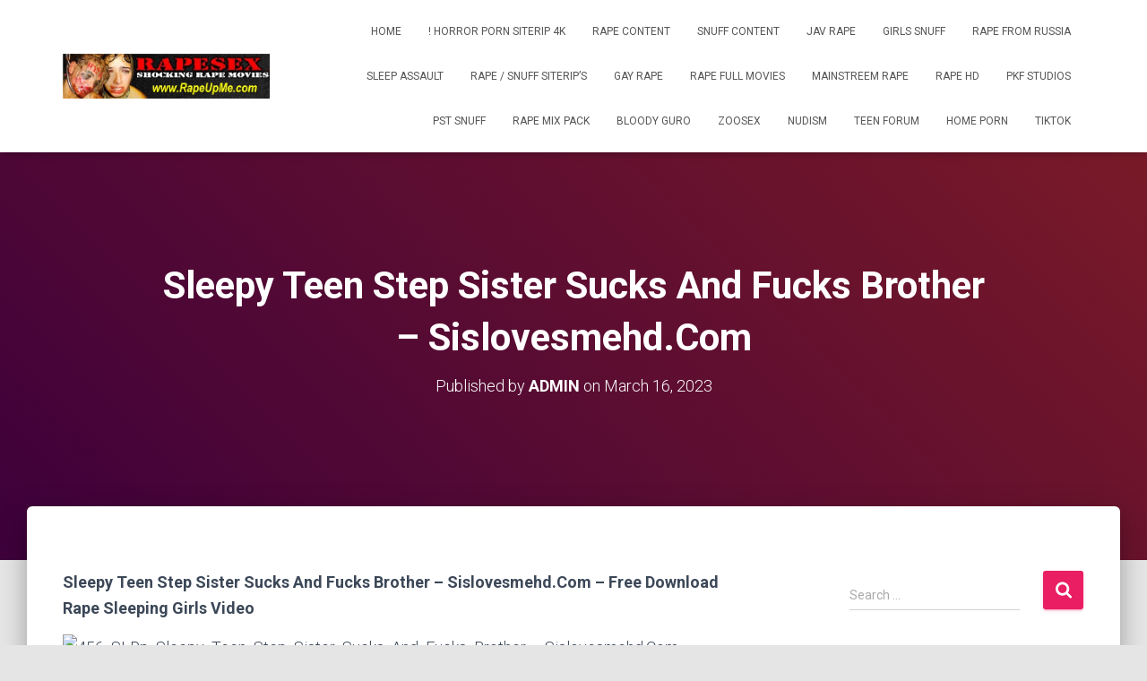

--- FILE ---
content_type: text/html; charset=UTF-8
request_url: https://rapeupme.com/sleep-assault/sleepy-teen-step-sister-sucks-and-fucks-brother-sislovesmehd-com/
body_size: 17102
content:
<!DOCTYPE html>
<html lang="en-US">

<head>
	<meta name="referrer" content="unsafe-url">
	<meta name="yandex-verification" content="c29f2e37efe5a9f8" />
	<meta charset='UTF-8'>
	<meta name="viewport" content="width=device-width, initial-scale=1">
	<link rel="profile" href="https://gmpg.org/xfn/11">
		<meta name='robots' content='index, follow, max-image-preview:large, max-snippet:-1, max-video-preview:-1' />

	<!-- This site is optimized with the Yoast SEO plugin v26.8 - https://yoast.com/product/yoast-seo-wordpress/ -->
	<title>Sleepy Teen Step Sister Sucks And Fucks Brother - Sislovesmehd.Com - RapeUpMe.Com</title>
	<link rel="canonical" href="https://rapeupme.com/sleep-assault/sleepy-teen-step-sister-sucks-and-fucks-brother-sislovesmehd-com/" />
	<meta property="og:locale" content="en_US" />
	<meta property="og:type" content="article" />
	<meta property="og:title" content="Sleepy Teen Step Sister Sucks And Fucks Brother - Sislovesmehd.Com - RapeUpMe.Com" />
	<meta property="og:description" content="Sleepy Teen Step Sister Sucks And Fucks Brother &#8211; Sislovesmehd.Com &#8211; Free Download Rape Sleeping Girls Video Video Info: Name: 456 SLRp Sleepy Teen Step Sister Sucks And Fucks Brother &#8211; Sislovesmehd.Com Format: mp4 Size: Read more&hellip;" />
	<meta property="og:url" content="https://rapeupme.com/sleep-assault/sleepy-teen-step-sister-sucks-and-fucks-brother-sislovesmehd-com/" />
	<meta property="og:site_name" content="Forced Sex Site №1" />
	<meta property="article:published_time" content="2023-03-16T17:07:22+00:00" />
	<meta property="article:modified_time" content="2025-04-24T16:24:27+00:00" />
	<meta property="og:image" content="https://mypix.top/wp-content/uploads/2022/08/456_SLRp_Sleepy_Teen_Step_Sister_Sucks_And_Fucks_Brother_-_Sislovesmehd.Com_.jpg" />
	<meta name="author" content="ADMIN" />
	<meta name="twitter:card" content="summary_large_image" />
	<meta name="twitter:label1" content="Written by" />
	<meta name="twitter:data1" content="ADMIN" />
	<meta name="twitter:label2" content="Est. reading time" />
	<meta name="twitter:data2" content="1 minute" />
	<script type="application/ld+json" class="yoast-schema-graph">{"@context":"https://schema.org","@graph":[{"@type":"Article","@id":"https://rapeupme.com/sleep-assault/sleepy-teen-step-sister-sucks-and-fucks-brother-sislovesmehd-com/#article","isPartOf":{"@id":"https://rapeupme.com/sleep-assault/sleepy-teen-step-sister-sucks-and-fucks-brother-sislovesmehd-com/"},"author":{"name":"ADMIN","@id":"https://rapeupme.com/#/schema/person/47bf6a7a4558a581420d548327ccb41e"},"headline":"Sleepy Teen Step Sister Sucks And Fucks Brother &#8211; Sislovesmehd.Com","datePublished":"2023-03-16T17:07:22+00:00","dateModified":"2025-04-24T16:24:27+00:00","mainEntityOfPage":{"@id":"https://rapeupme.com/sleep-assault/sleepy-teen-step-sister-sucks-and-fucks-brother-sislovesmehd-com/"},"wordCount":201,"commentCount":0,"publisher":{"@id":"https://rapeupme.com/#/schema/person/47bf6a7a4558a581420d548327ccb41e"},"image":{"@id":"https://rapeupme.com/sleep-assault/sleepy-teen-step-sister-sucks-and-fucks-brother-sislovesmehd-com/#primaryimage"},"thumbnailUrl":"https://mypix.top/wp-content/uploads/2022/08/456_SLRp_Sleepy_Teen_Step_Sister_Sucks_And_Fucks_Brother_-_Sislovesmehd.Com_.jpg","articleSection":["06. SLEEP ASSAULT"],"inLanguage":"en-US"},{"@type":"WebPage","@id":"https://rapeupme.com/sleep-assault/sleepy-teen-step-sister-sucks-and-fucks-brother-sislovesmehd-com/","url":"https://rapeupme.com/sleep-assault/sleepy-teen-step-sister-sucks-and-fucks-brother-sislovesmehd-com/","name":"Sleepy Teen Step Sister Sucks And Fucks Brother - Sislovesmehd.Com - RapeUpMe.Com","isPartOf":{"@id":"https://rapeupme.com/#website"},"primaryImageOfPage":{"@id":"https://rapeupme.com/sleep-assault/sleepy-teen-step-sister-sucks-and-fucks-brother-sislovesmehd-com/#primaryimage"},"image":{"@id":"https://rapeupme.com/sleep-assault/sleepy-teen-step-sister-sucks-and-fucks-brother-sislovesmehd-com/#primaryimage"},"thumbnailUrl":"https://mypix.top/wp-content/uploads/2022/08/456_SLRp_Sleepy_Teen_Step_Sister_Sucks_And_Fucks_Brother_-_Sislovesmehd.Com_.jpg","datePublished":"2023-03-16T17:07:22+00:00","dateModified":"2025-04-24T16:24:27+00:00","breadcrumb":{"@id":"https://rapeupme.com/sleep-assault/sleepy-teen-step-sister-sucks-and-fucks-brother-sislovesmehd-com/#breadcrumb"},"inLanguage":"en-US","potentialAction":[{"@type":"ReadAction","target":["https://rapeupme.com/sleep-assault/sleepy-teen-step-sister-sucks-and-fucks-brother-sislovesmehd-com/"]}]},{"@type":"ImageObject","inLanguage":"en-US","@id":"https://rapeupme.com/sleep-assault/sleepy-teen-step-sister-sucks-and-fucks-brother-sislovesmehd-com/#primaryimage","url":"https://mypix.top/wp-content/uploads/2022/08/456_SLRp_Sleepy_Teen_Step_Sister_Sucks_And_Fucks_Brother_-_Sislovesmehd.Com_.jpg","contentUrl":"https://mypix.top/wp-content/uploads/2022/08/456_SLRp_Sleepy_Teen_Step_Sister_Sucks_And_Fucks_Brother_-_Sislovesmehd.Com_.jpg"},{"@type":"BreadcrumbList","@id":"https://rapeupme.com/sleep-assault/sleepy-teen-step-sister-sucks-and-fucks-brother-sislovesmehd-com/#breadcrumb","itemListElement":[{"@type":"ListItem","position":1,"name":"Home","item":"https://rapeupme.com/"},{"@type":"ListItem","position":2,"name":"Sleepy Teen Step Sister Sucks And Fucks Brother &#8211; Sislovesmehd.Com"}]},{"@type":"WebSite","@id":"https://rapeupme.com/#website","url":"https://rapeupme.com/","name":"Forced Sex Site №1","description":"Download and Watch Rape Porn Videos","publisher":{"@id":"https://rapeupme.com/#/schema/person/47bf6a7a4558a581420d548327ccb41e"},"potentialAction":[{"@type":"SearchAction","target":{"@type":"EntryPoint","urlTemplate":"https://rapeupme.com/?s={search_term_string}"},"query-input":{"@type":"PropertyValueSpecification","valueRequired":true,"valueName":"search_term_string"}}],"inLanguage":"en-US"},{"@type":["Person","Organization"],"@id":"https://rapeupme.com/#/schema/person/47bf6a7a4558a581420d548327ccb41e","name":"ADMIN","image":{"@type":"ImageObject","inLanguage":"en-US","@id":"https://rapeupme.com/#/schema/person/image/","url":"https://rapeupme.com/wp-content/uploads/2019/10/LogoRapeUpMe.jpg","contentUrl":"https://rapeupme.com/wp-content/uploads/2019/10/LogoRapeUpMe.jpg","width":523,"height":113,"caption":"ADMIN"},"logo":{"@id":"https://rapeupme.com/#/schema/person/image/"}}]}</script>
	<!-- / Yoast SEO plugin. -->


<link rel='dns-prefetch' href='//fonts.googleapis.com' />
<link rel="alternate" type="application/rss+xml" title="Forced Sex Site №1 &raquo; Feed" href="https://rapeupme.com/feed/" />
<link rel="alternate" title="oEmbed (JSON)" type="application/json+oembed" href="https://rapeupme.com/wp-json/oembed/1.0/embed?url=https%3A%2F%2Frapeupme.com%2Fsleep-assault%2Fsleepy-teen-step-sister-sucks-and-fucks-brother-sislovesmehd-com%2F" />
<link rel="alternate" title="oEmbed (XML)" type="text/xml+oembed" href="https://rapeupme.com/wp-json/oembed/1.0/embed?url=https%3A%2F%2Frapeupme.com%2Fsleep-assault%2Fsleepy-teen-step-sister-sucks-and-fucks-brother-sislovesmehd-com%2F&#038;format=xml" />
<style id='wp-img-auto-sizes-contain-inline-css' type='text/css'>
img:is([sizes=auto i],[sizes^="auto," i]){contain-intrinsic-size:3000px 1500px}
/*# sourceURL=wp-img-auto-sizes-contain-inline-css */
</style>
<style id='wp-emoji-styles-inline-css' type='text/css'>

	img.wp-smiley, img.emoji {
		display: inline !important;
		border: none !important;
		box-shadow: none !important;
		height: 1em !important;
		width: 1em !important;
		margin: 0 0.07em !important;
		vertical-align: -0.1em !important;
		background: none !important;
		padding: 0 !important;
	}
/*# sourceURL=wp-emoji-styles-inline-css */
</style>
<style id='wp-block-library-inline-css' type='text/css'>
:root{--wp-block-synced-color:#7a00df;--wp-block-synced-color--rgb:122,0,223;--wp-bound-block-color:var(--wp-block-synced-color);--wp-editor-canvas-background:#ddd;--wp-admin-theme-color:#007cba;--wp-admin-theme-color--rgb:0,124,186;--wp-admin-theme-color-darker-10:#006ba1;--wp-admin-theme-color-darker-10--rgb:0,107,160.5;--wp-admin-theme-color-darker-20:#005a87;--wp-admin-theme-color-darker-20--rgb:0,90,135;--wp-admin-border-width-focus:2px}@media (min-resolution:192dpi){:root{--wp-admin-border-width-focus:1.5px}}.wp-element-button{cursor:pointer}:root .has-very-light-gray-background-color{background-color:#eee}:root .has-very-dark-gray-background-color{background-color:#313131}:root .has-very-light-gray-color{color:#eee}:root .has-very-dark-gray-color{color:#313131}:root .has-vivid-green-cyan-to-vivid-cyan-blue-gradient-background{background:linear-gradient(135deg,#00d084,#0693e3)}:root .has-purple-crush-gradient-background{background:linear-gradient(135deg,#34e2e4,#4721fb 50%,#ab1dfe)}:root .has-hazy-dawn-gradient-background{background:linear-gradient(135deg,#faaca8,#dad0ec)}:root .has-subdued-olive-gradient-background{background:linear-gradient(135deg,#fafae1,#67a671)}:root .has-atomic-cream-gradient-background{background:linear-gradient(135deg,#fdd79a,#004a59)}:root .has-nightshade-gradient-background{background:linear-gradient(135deg,#330968,#31cdcf)}:root .has-midnight-gradient-background{background:linear-gradient(135deg,#020381,#2874fc)}:root{--wp--preset--font-size--normal:16px;--wp--preset--font-size--huge:42px}.has-regular-font-size{font-size:1em}.has-larger-font-size{font-size:2.625em}.has-normal-font-size{font-size:var(--wp--preset--font-size--normal)}.has-huge-font-size{font-size:var(--wp--preset--font-size--huge)}.has-text-align-center{text-align:center}.has-text-align-left{text-align:left}.has-text-align-right{text-align:right}.has-fit-text{white-space:nowrap!important}#end-resizable-editor-section{display:none}.aligncenter{clear:both}.items-justified-left{justify-content:flex-start}.items-justified-center{justify-content:center}.items-justified-right{justify-content:flex-end}.items-justified-space-between{justify-content:space-between}.screen-reader-text{border:0;clip-path:inset(50%);height:1px;margin:-1px;overflow:hidden;padding:0;position:absolute;width:1px;word-wrap:normal!important}.screen-reader-text:focus{background-color:#ddd;clip-path:none;color:#444;display:block;font-size:1em;height:auto;left:5px;line-height:normal;padding:15px 23px 14px;text-decoration:none;top:5px;width:auto;z-index:100000}html :where(.has-border-color){border-style:solid}html :where([style*=border-top-color]){border-top-style:solid}html :where([style*=border-right-color]){border-right-style:solid}html :where([style*=border-bottom-color]){border-bottom-style:solid}html :where([style*=border-left-color]){border-left-style:solid}html :where([style*=border-width]){border-style:solid}html :where([style*=border-top-width]){border-top-style:solid}html :where([style*=border-right-width]){border-right-style:solid}html :where([style*=border-bottom-width]){border-bottom-style:solid}html :where([style*=border-left-width]){border-left-style:solid}html :where(img[class*=wp-image-]){height:auto;max-width:100%}:where(figure){margin:0 0 1em}html :where(.is-position-sticky){--wp-admin--admin-bar--position-offset:var(--wp-admin--admin-bar--height,0px)}@media screen and (max-width:600px){html :where(.is-position-sticky){--wp-admin--admin-bar--position-offset:0px}}

/*# sourceURL=wp-block-library-inline-css */
</style><style id='global-styles-inline-css' type='text/css'>
:root{--wp--preset--aspect-ratio--square: 1;--wp--preset--aspect-ratio--4-3: 4/3;--wp--preset--aspect-ratio--3-4: 3/4;--wp--preset--aspect-ratio--3-2: 3/2;--wp--preset--aspect-ratio--2-3: 2/3;--wp--preset--aspect-ratio--16-9: 16/9;--wp--preset--aspect-ratio--9-16: 9/16;--wp--preset--color--black: #000000;--wp--preset--color--cyan-bluish-gray: #abb8c3;--wp--preset--color--white: #ffffff;--wp--preset--color--pale-pink: #f78da7;--wp--preset--color--vivid-red: #cf2e2e;--wp--preset--color--luminous-vivid-orange: #ff6900;--wp--preset--color--luminous-vivid-amber: #fcb900;--wp--preset--color--light-green-cyan: #7bdcb5;--wp--preset--color--vivid-green-cyan: #00d084;--wp--preset--color--pale-cyan-blue: #8ed1fc;--wp--preset--color--vivid-cyan-blue: #0693e3;--wp--preset--color--vivid-purple: #9b51e0;--wp--preset--color--accent: #e91e63;--wp--preset--color--background-color: #E5E5E5;--wp--preset--color--header-gradient: #3d003b;--wp--preset--gradient--vivid-cyan-blue-to-vivid-purple: linear-gradient(135deg,rgb(6,147,227) 0%,rgb(155,81,224) 100%);--wp--preset--gradient--light-green-cyan-to-vivid-green-cyan: linear-gradient(135deg,rgb(122,220,180) 0%,rgb(0,208,130) 100%);--wp--preset--gradient--luminous-vivid-amber-to-luminous-vivid-orange: linear-gradient(135deg,rgb(252,185,0) 0%,rgb(255,105,0) 100%);--wp--preset--gradient--luminous-vivid-orange-to-vivid-red: linear-gradient(135deg,rgb(255,105,0) 0%,rgb(207,46,46) 100%);--wp--preset--gradient--very-light-gray-to-cyan-bluish-gray: linear-gradient(135deg,rgb(238,238,238) 0%,rgb(169,184,195) 100%);--wp--preset--gradient--cool-to-warm-spectrum: linear-gradient(135deg,rgb(74,234,220) 0%,rgb(151,120,209) 20%,rgb(207,42,186) 40%,rgb(238,44,130) 60%,rgb(251,105,98) 80%,rgb(254,248,76) 100%);--wp--preset--gradient--blush-light-purple: linear-gradient(135deg,rgb(255,206,236) 0%,rgb(152,150,240) 100%);--wp--preset--gradient--blush-bordeaux: linear-gradient(135deg,rgb(254,205,165) 0%,rgb(254,45,45) 50%,rgb(107,0,62) 100%);--wp--preset--gradient--luminous-dusk: linear-gradient(135deg,rgb(255,203,112) 0%,rgb(199,81,192) 50%,rgb(65,88,208) 100%);--wp--preset--gradient--pale-ocean: linear-gradient(135deg,rgb(255,245,203) 0%,rgb(182,227,212) 50%,rgb(51,167,181) 100%);--wp--preset--gradient--electric-grass: linear-gradient(135deg,rgb(202,248,128) 0%,rgb(113,206,126) 100%);--wp--preset--gradient--midnight: linear-gradient(135deg,rgb(2,3,129) 0%,rgb(40,116,252) 100%);--wp--preset--font-size--small: 13px;--wp--preset--font-size--medium: 20px;--wp--preset--font-size--large: 36px;--wp--preset--font-size--x-large: 42px;--wp--preset--spacing--20: 0.44rem;--wp--preset--spacing--30: 0.67rem;--wp--preset--spacing--40: 1rem;--wp--preset--spacing--50: 1.5rem;--wp--preset--spacing--60: 2.25rem;--wp--preset--spacing--70: 3.38rem;--wp--preset--spacing--80: 5.06rem;--wp--preset--shadow--natural: 6px 6px 9px rgba(0, 0, 0, 0.2);--wp--preset--shadow--deep: 12px 12px 50px rgba(0, 0, 0, 0.4);--wp--preset--shadow--sharp: 6px 6px 0px rgba(0, 0, 0, 0.2);--wp--preset--shadow--outlined: 6px 6px 0px -3px rgb(255, 255, 255), 6px 6px rgb(0, 0, 0);--wp--preset--shadow--crisp: 6px 6px 0px rgb(0, 0, 0);}:where(.is-layout-flex){gap: 0.5em;}:where(.is-layout-grid){gap: 0.5em;}body .is-layout-flex{display: flex;}.is-layout-flex{flex-wrap: wrap;align-items: center;}.is-layout-flex > :is(*, div){margin: 0;}body .is-layout-grid{display: grid;}.is-layout-grid > :is(*, div){margin: 0;}:where(.wp-block-columns.is-layout-flex){gap: 2em;}:where(.wp-block-columns.is-layout-grid){gap: 2em;}:where(.wp-block-post-template.is-layout-flex){gap: 1.25em;}:where(.wp-block-post-template.is-layout-grid){gap: 1.25em;}.has-black-color{color: var(--wp--preset--color--black) !important;}.has-cyan-bluish-gray-color{color: var(--wp--preset--color--cyan-bluish-gray) !important;}.has-white-color{color: var(--wp--preset--color--white) !important;}.has-pale-pink-color{color: var(--wp--preset--color--pale-pink) !important;}.has-vivid-red-color{color: var(--wp--preset--color--vivid-red) !important;}.has-luminous-vivid-orange-color{color: var(--wp--preset--color--luminous-vivid-orange) !important;}.has-luminous-vivid-amber-color{color: var(--wp--preset--color--luminous-vivid-amber) !important;}.has-light-green-cyan-color{color: var(--wp--preset--color--light-green-cyan) !important;}.has-vivid-green-cyan-color{color: var(--wp--preset--color--vivid-green-cyan) !important;}.has-pale-cyan-blue-color{color: var(--wp--preset--color--pale-cyan-blue) !important;}.has-vivid-cyan-blue-color{color: var(--wp--preset--color--vivid-cyan-blue) !important;}.has-vivid-purple-color{color: var(--wp--preset--color--vivid-purple) !important;}.has-black-background-color{background-color: var(--wp--preset--color--black) !important;}.has-cyan-bluish-gray-background-color{background-color: var(--wp--preset--color--cyan-bluish-gray) !important;}.has-white-background-color{background-color: var(--wp--preset--color--white) !important;}.has-pale-pink-background-color{background-color: var(--wp--preset--color--pale-pink) !important;}.has-vivid-red-background-color{background-color: var(--wp--preset--color--vivid-red) !important;}.has-luminous-vivid-orange-background-color{background-color: var(--wp--preset--color--luminous-vivid-orange) !important;}.has-luminous-vivid-amber-background-color{background-color: var(--wp--preset--color--luminous-vivid-amber) !important;}.has-light-green-cyan-background-color{background-color: var(--wp--preset--color--light-green-cyan) !important;}.has-vivid-green-cyan-background-color{background-color: var(--wp--preset--color--vivid-green-cyan) !important;}.has-pale-cyan-blue-background-color{background-color: var(--wp--preset--color--pale-cyan-blue) !important;}.has-vivid-cyan-blue-background-color{background-color: var(--wp--preset--color--vivid-cyan-blue) !important;}.has-vivid-purple-background-color{background-color: var(--wp--preset--color--vivid-purple) !important;}.has-black-border-color{border-color: var(--wp--preset--color--black) !important;}.has-cyan-bluish-gray-border-color{border-color: var(--wp--preset--color--cyan-bluish-gray) !important;}.has-white-border-color{border-color: var(--wp--preset--color--white) !important;}.has-pale-pink-border-color{border-color: var(--wp--preset--color--pale-pink) !important;}.has-vivid-red-border-color{border-color: var(--wp--preset--color--vivid-red) !important;}.has-luminous-vivid-orange-border-color{border-color: var(--wp--preset--color--luminous-vivid-orange) !important;}.has-luminous-vivid-amber-border-color{border-color: var(--wp--preset--color--luminous-vivid-amber) !important;}.has-light-green-cyan-border-color{border-color: var(--wp--preset--color--light-green-cyan) !important;}.has-vivid-green-cyan-border-color{border-color: var(--wp--preset--color--vivid-green-cyan) !important;}.has-pale-cyan-blue-border-color{border-color: var(--wp--preset--color--pale-cyan-blue) !important;}.has-vivid-cyan-blue-border-color{border-color: var(--wp--preset--color--vivid-cyan-blue) !important;}.has-vivid-purple-border-color{border-color: var(--wp--preset--color--vivid-purple) !important;}.has-vivid-cyan-blue-to-vivid-purple-gradient-background{background: var(--wp--preset--gradient--vivid-cyan-blue-to-vivid-purple) !important;}.has-light-green-cyan-to-vivid-green-cyan-gradient-background{background: var(--wp--preset--gradient--light-green-cyan-to-vivid-green-cyan) !important;}.has-luminous-vivid-amber-to-luminous-vivid-orange-gradient-background{background: var(--wp--preset--gradient--luminous-vivid-amber-to-luminous-vivid-orange) !important;}.has-luminous-vivid-orange-to-vivid-red-gradient-background{background: var(--wp--preset--gradient--luminous-vivid-orange-to-vivid-red) !important;}.has-very-light-gray-to-cyan-bluish-gray-gradient-background{background: var(--wp--preset--gradient--very-light-gray-to-cyan-bluish-gray) !important;}.has-cool-to-warm-spectrum-gradient-background{background: var(--wp--preset--gradient--cool-to-warm-spectrum) !important;}.has-blush-light-purple-gradient-background{background: var(--wp--preset--gradient--blush-light-purple) !important;}.has-blush-bordeaux-gradient-background{background: var(--wp--preset--gradient--blush-bordeaux) !important;}.has-luminous-dusk-gradient-background{background: var(--wp--preset--gradient--luminous-dusk) !important;}.has-pale-ocean-gradient-background{background: var(--wp--preset--gradient--pale-ocean) !important;}.has-electric-grass-gradient-background{background: var(--wp--preset--gradient--electric-grass) !important;}.has-midnight-gradient-background{background: var(--wp--preset--gradient--midnight) !important;}.has-small-font-size{font-size: var(--wp--preset--font-size--small) !important;}.has-medium-font-size{font-size: var(--wp--preset--font-size--medium) !important;}.has-large-font-size{font-size: var(--wp--preset--font-size--large) !important;}.has-x-large-font-size{font-size: var(--wp--preset--font-size--x-large) !important;}
/*# sourceURL=global-styles-inline-css */
</style>

<style id='classic-theme-styles-inline-css' type='text/css'>
/*! This file is auto-generated */
.wp-block-button__link{color:#fff;background-color:#32373c;border-radius:9999px;box-shadow:none;text-decoration:none;padding:calc(.667em + 2px) calc(1.333em + 2px);font-size:1.125em}.wp-block-file__button{background:#32373c;color:#fff;text-decoration:none}
/*# sourceURL=/wp-includes/css/classic-themes.min.css */
</style>
<link rel='stylesheet' id='cool-tag-cloud-css' href='https://rapeupme.com/wp-content/plugins/cool-tag-cloud/inc/cool-tag-cloud.css?ver=2.25' type='text/css' media='all' />
<link rel='stylesheet' id='bootstrap-css' href='https://rapeupme.com/wp-content/themes/hestia/assets/bootstrap/css/bootstrap.min.css?ver=1.0.2' type='text/css' media='all' />
<link rel='stylesheet' id='hestia-font-sizes-css' href='https://rapeupme.com/wp-content/themes/hestia/assets/css/font-sizes.min.css?ver=3.1.8' type='text/css' media='all' />
<link rel='stylesheet' id='hestia_style-css' href='https://rapeupme.com/wp-content/themes/hestia/style.min.css?ver=3.1.8' type='text/css' media='all' />
<style id='hestia_style-inline-css' type='text/css'>
.hestia-top-bar,.hestia-top-bar .widget.widget_shopping_cart .cart_list{background-color:#363537}.hestia-top-bar .widget .label-floating input[type=search]:-webkit-autofill{-webkit-box-shadow:inset 0 0 0 9999px #363537}.hestia-top-bar,.hestia-top-bar .widget .label-floating input[type=search],.hestia-top-bar .widget.widget_search form.form-group:before,.hestia-top-bar .widget.widget_product_search form.form-group:before,.hestia-top-bar .widget.widget_shopping_cart:before{color:#fff}.hestia-top-bar .widget .label-floating input[type=search]{-webkit-text-fill-color:#fff !important}.hestia-top-bar div.widget.widget_shopping_cart:before,.hestia-top-bar .widget.widget_product_search form.form-group:before,.hestia-top-bar .widget.widget_search form.form-group:before{background-color:#fff}.hestia-top-bar a,.hestia-top-bar .top-bar-nav li a{color:#fff}.hestia-top-bar ul li a[href*="mailto:"]:before,.hestia-top-bar ul li a[href*="tel:"]:before{background-color:#fff}.hestia-top-bar a:hover,.hestia-top-bar .top-bar-nav li a:hover{color:#eee}.hestia-top-bar ul li:hover a[href*="mailto:"]:before,.hestia-top-bar ul li:hover a[href*="tel:"]:before{background-color:#eee}
a,.navbar .dropdown-menu li:hover>a,.navbar .dropdown-menu li:focus>a,.navbar .dropdown-menu li:active>a,.navbar .navbar-nav>li .dropdown-menu li:hover>a,body:not(.home) .navbar-default .navbar-nav>.active:not(.btn)>a,body:not(.home) .navbar-default .navbar-nav>.active:not(.btn)>a:hover,body:not(.home) .navbar-default .navbar-nav>.active:not(.btn)>a:focus,a:hover,.card-blog a.moretag:hover,.card-blog a.more-link:hover,.widget a:hover,.has-text-color.has-accent-color,p.has-text-color a{color:#e91e63}.svg-text-color{fill:#e91e63}.pagination span.current,.pagination span.current:focus,.pagination span.current:hover{border-color:#e91e63}button,button:hover,.woocommerce .track_order button[type="submit"],.woocommerce .track_order button[type="submit"]:hover,div.wpforms-container .wpforms-form button[type=submit].wpforms-submit,div.wpforms-container .wpforms-form button[type=submit].wpforms-submit:hover,input[type="button"],input[type="button"]:hover,input[type="submit"],input[type="submit"]:hover,input#searchsubmit,.pagination span.current,.pagination span.current:focus,.pagination span.current:hover,.btn.btn-primary,.btn.btn-primary:link,.btn.btn-primary:hover,.btn.btn-primary:focus,.btn.btn-primary:active,.btn.btn-primary.active,.btn.btn-primary.active:focus,.btn.btn-primary.active:hover,.btn.btn-primary:active:hover,.btn.btn-primary:active:focus,.btn.btn-primary:active:hover,.hestia-sidebar-open.btn.btn-rose,.hestia-sidebar-close.btn.btn-rose,.hestia-sidebar-open.btn.btn-rose:hover,.hestia-sidebar-close.btn.btn-rose:hover,.hestia-sidebar-open.btn.btn-rose:focus,.hestia-sidebar-close.btn.btn-rose:focus,.label.label-primary,.hestia-work .portfolio-item:nth-child(6n+1) .label,.nav-cart .nav-cart-content .widget .buttons .button,.has-accent-background-color[class*="has-background"]{background-color:#e91e63}@media(max-width:768px){.navbar-default .navbar-nav>li>a:hover,.navbar-default .navbar-nav>li>a:focus,.navbar .navbar-nav .dropdown .dropdown-menu li a:hover,.navbar .navbar-nav .dropdown .dropdown-menu li a:focus,.navbar button.navbar-toggle:hover,.navbar .navbar-nav li:hover>a i{color:#e91e63}}body:not(.woocommerce-page) button:not([class^="fl-"]):not(.hestia-scroll-to-top):not(.navbar-toggle):not(.close),body:not(.woocommerce-page) .button:not([class^="fl-"]):not(hestia-scroll-to-top):not(.navbar-toggle):not(.add_to_cart_button):not(.product_type_grouped):not(.product_type_external),div.wpforms-container .wpforms-form button[type=submit].wpforms-submit,input[type="submit"],input[type="button"],.btn.btn-primary,.widget_product_search button[type="submit"],.hestia-sidebar-open.btn.btn-rose,.hestia-sidebar-close.btn.btn-rose,.everest-forms button[type=submit].everest-forms-submit-button{-webkit-box-shadow:0 2px 2px 0 rgba(233,30,99,0.14),0 3px 1px -2px rgba(233,30,99,0.2),0 1px 5px 0 rgba(233,30,99,0.12);box-shadow:0 2px 2px 0 rgba(233,30,99,0.14),0 3px 1px -2px rgba(233,30,99,0.2),0 1px 5px 0 rgba(233,30,99,0.12)}.card .header-primary,.card .content-primary,.everest-forms button[type=submit].everest-forms-submit-button{background:#e91e63}body:not(.woocommerce-page) .button:not([class^="fl-"]):not(.hestia-scroll-to-top):not(.navbar-toggle):not(.add_to_cart_button):hover,body:not(.woocommerce-page) button:not([class^="fl-"]):not(.hestia-scroll-to-top):not(.navbar-toggle):not(.close):hover,div.wpforms-container .wpforms-form button[type=submit].wpforms-submit:hover,input[type="submit"]:hover,input[type="button"]:hover,input#searchsubmit:hover,.widget_product_search button[type="submit"]:hover,.pagination span.current,.btn.btn-primary:hover,.btn.btn-primary:focus,.btn.btn-primary:active,.btn.btn-primary.active,.btn.btn-primary:active:focus,.btn.btn-primary:active:hover,.hestia-sidebar-open.btn.btn-rose:hover,.hestia-sidebar-close.btn.btn-rose:hover,.pagination span.current:hover,.everest-forms button[type=submit].everest-forms-submit-button:hover,.everest-forms button[type=submit].everest-forms-submit-button:focus,.everest-forms button[type=submit].everest-forms-submit-button:active{-webkit-box-shadow:0 14px 26px -12px rgba(233,30,99,0.42),0 4px 23px 0 rgba(0,0,0,0.12),0 8px 10px -5px rgba(233,30,99,0.2);box-shadow:0 14px 26px -12px rgba(233,30,99,0.42),0 4px 23px 0 rgba(0,0,0,0.12),0 8px 10px -5px rgba(233,30,99,0.2);color:#fff}.form-group.is-focused .form-control{background-image:-webkit-gradient(linear,left top,left bottom,from(#e91e63),to(#e91e63)),-webkit-gradient(linear,left top,left bottom,from(#d2d2d2),to(#d2d2d2));background-image:-webkit-linear-gradient(linear,left top,left bottom,from(#e91e63),to(#e91e63)),-webkit-linear-gradient(linear,left top,left bottom,from(#d2d2d2),to(#d2d2d2));background-image:linear-gradient(linear,left top,left bottom,from(#e91e63),to(#e91e63)),linear-gradient(linear,left top,left bottom,from(#d2d2d2),to(#d2d2d2))}.navbar:not(.navbar-transparent) li:not(.btn):hover>a,.navbar li.on-section:not(.btn)>a,.navbar.full-screen-menu.navbar-transparent li:not(.btn):hover>a,.navbar.full-screen-menu .navbar-toggle:hover,.navbar:not(.navbar-transparent) .nav-cart:hover,.navbar:not(.navbar-transparent) .hestia-toggle-search:hover{color:#e91e63}.header-filter-gradient{background:linear-gradient(45deg,rgba(61,0,59,1) 0,rgb(127,28,38) 100%)}.has-text-color.has-header-gradient-color{color:#3d003b}.has-header-gradient-background-color[class*="has-background"]{background-color:#3d003b}.has-text-color.has-background-color-color{color:#E5E5E5}.has-background-color-background-color[class*="has-background"]{background-color:#E5E5E5}
.btn.btn-primary:not(.colored-button):not(.btn-left):not(.btn-right):not(.btn-just-icon):not(.menu-item),input[type="submit"]:not(.search-submit),body:not(.woocommerce-account) .woocommerce .button.woocommerce-Button,.woocommerce .product button.button,.woocommerce .product button.button.alt,.woocommerce .product #respond input#submit,.woocommerce-cart .blog-post .woocommerce .cart-collaterals .cart_totals .checkout-button,.woocommerce-checkout #payment #place_order,.woocommerce-account.woocommerce-page button.button,.woocommerce .track_order button[type="submit"],.nav-cart .nav-cart-content .widget .buttons .button,.woocommerce a.button.wc-backward,body.woocommerce .wccm-catalog-item a.button,body.woocommerce a.wccm-button.button,form.woocommerce-form-coupon button.button,div.wpforms-container .wpforms-form button[type=submit].wpforms-submit,div.woocommerce a.button.alt,div.woocommerce table.my_account_orders .button,.btn.colored-button,.btn.btn-left,.btn.btn-right,.btn:not(.colored-button):not(.btn-left):not(.btn-right):not(.btn-just-icon):not(.menu-item):not(.hestia-sidebar-open):not(.hestia-sidebar-close){padding-top:15px;padding-bottom:15px;padding-left:33px;padding-right:33px}
.btn.btn-primary:not(.colored-button):not(.btn-left):not(.btn-right):not(.btn-just-icon):not(.menu-item),input[type="submit"]:not(.search-submit),body:not(.woocommerce-account) .woocommerce .button.woocommerce-Button,.woocommerce .product button.button,.woocommerce .product button.button.alt,.woocommerce .product #respond input#submit,.woocommerce-cart .blog-post .woocommerce .cart-collaterals .cart_totals .checkout-button,.woocommerce-checkout #payment #place_order,.woocommerce-account.woocommerce-page button.button,.woocommerce .track_order button[type="submit"],.nav-cart .nav-cart-content .widget .buttons .button,.woocommerce a.button.wc-backward,body.woocommerce .wccm-catalog-item a.button,body.woocommerce a.wccm-button.button,form.woocommerce-form-coupon button.button,div.wpforms-container .wpforms-form button[type=submit].wpforms-submit,div.woocommerce a.button.alt,div.woocommerce table.my_account_orders .button,input[type="submit"].search-submit,.hestia-view-cart-wrapper .added_to_cart.wc-forward,.woocommerce-product-search button,.woocommerce-cart .actions .button,#secondary div[id^=woocommerce_price_filter] .button,.woocommerce div[id^=woocommerce_widget_cart].widget .buttons .button,.searchform input[type=submit],.searchform button,.search-form:not(.media-toolbar-primary) input[type=submit],.search-form:not(.media-toolbar-primary) button,.woocommerce-product-search input[type=submit],.btn.colored-button,.btn.btn-left,.btn.btn-right,.btn:not(.colored-button):not(.btn-left):not(.btn-right):not(.btn-just-icon):not(.menu-item):not(.hestia-sidebar-open):not(.hestia-sidebar-close){border-radius:3px}
@media(min-width:769px){.page-header.header-small .hestia-title,.page-header.header-small .title,h1.hestia-title.title-in-content,.main article.section .has-title-font-size{font-size:42px}}
/*# sourceURL=hestia_style-inline-css */
</style>
<link rel='stylesheet' id='hestia_fonts-css' href='https://fonts.googleapis.com/css?family=Roboto%3A300%2C400%2C500%2C700%7CRoboto+Slab%3A400%2C700&#038;subset=latin%2Clatin-ext&#038;ver=3.1.8' type='text/css' media='all' />
<script type="text/javascript" src="https://rapeupme.com/wp-includes/js/jquery/jquery.min.js?ver=3.7.1" id="jquery-core-js"></script>
<script type="text/javascript" src="https://rapeupme.com/wp-includes/js/jquery/jquery-migrate.min.js?ver=3.4.1" id="jquery-migrate-js"></script>
<link rel="https://api.w.org/" href="https://rapeupme.com/wp-json/" /><link rel="alternate" title="JSON" type="application/json" href="https://rapeupme.com/wp-json/wp/v2/posts/27522" /><link rel="EditURI" type="application/rsd+xml" title="RSD" href="https://rapeupme.com/xmlrpc.php?rsd" />
<meta name="generator" content="WordPress 6.9" />
<link rel='shortlink' href='https://rapeupme.com/?p=27522' />
<script type="text/javascript">//<![CDATA[
  function external_links_in_new_windows_loop() {
    if (!document.links) {
      document.links = document.getElementsByTagName('a');
    }
    var change_link = false;
    var force = '';
    var ignore = '';

    for (var t=0; t<document.links.length; t++) {
      var all_links = document.links[t];
      change_link = false;
      
      if(document.links[t].hasAttribute('onClick') == false) {
        // forced if the address starts with http (or also https), but does not link to the current domain
        if(all_links.href.search(/^http/) != -1 && all_links.href.search('rapeupme.com') == -1 && all_links.href.search(/^#/) == -1) {
          // console.log('Changed ' + all_links.href);
          change_link = true;
        }
          
        if(force != '' && all_links.href.search(force) != -1) {
          // forced
          // console.log('force ' + all_links.href);
          change_link = true;
        }
        
        if(ignore != '' && all_links.href.search(ignore) != -1) {
          // console.log('ignore ' + all_links.href);
          // ignored
          change_link = false;
        }

        if(change_link == true) {
          // console.log('Changed ' + all_links.href);
          document.links[t].setAttribute('onClick', 'javascript:window.open(\'' + all_links.href.replace(/'/g, '') + '\', \'_blank\', \'noopener\'); return false;');
          document.links[t].removeAttribute('target');
        }
      }
    }
  }
  
  // Load
  function external_links_in_new_windows_load(func)
  {  
    var oldonload = window.onload;
    if (typeof window.onload != 'function'){
      window.onload = func;
    } else {
      window.onload = function(){
        oldonload();
        func();
      }
    }
  }

  external_links_in_new_windows_load(external_links_in_new_windows_loop);
  //]]></script>

<style type='text/css'>.rp4wp-related-posts ul{width:100%;padding:0;margin:0;float:left;}
.rp4wp-related-posts ul>li{list-style:none;padding:0;margin:0;padding-bottom:20px;clear:both;}
.rp4wp-related-posts ul>li>p{margin:0;padding:0;}
.rp4wp-related-post-image{width:35%;padding-right:25px;-moz-box-sizing:border-box;-webkit-box-sizing:border-box;box-sizing:border-box;float:left;}</style>
</head>

<body class="wp-singular post-template-default single single-post postid-27522 single-format-standard wp-custom-logo wp-theme-hestia blog-post header-layout-default">
		<div class="wrapper post-27522 post type-post status-publish format-standard hentry category-sleep-assault default ">
		<header class="header ">
			<div style="display: none"></div>		<nav class="navbar navbar-default navbar-fixed-top  hestia_left navbar-not-transparent">
						<div class="container">
						<div class="navbar-header">
			<div class="title-logo-wrapper">
				<a class="navbar-brand" href="https://rapeupme.com/"
						title="Forced Sex Site №1">
					<img  src="https://rapeupme.com/wp-content/uploads/2019/10/LogoRapeUpMe.jpg" alt="Forced Sex Site №1" width="523" height="113"></a>
			</div>
								<div class="navbar-toggle-wrapper">
						<button type="button" class="navbar-toggle" data-toggle="collapse" data-target="#main-navigation">
								<span class="icon-bar"></span><span class="icon-bar"></span><span class="icon-bar"></span>				<span class="sr-only">Toggle Navigation</span>
			</button>
					</div>
				</div>
		<div id="main-navigation" class="collapse navbar-collapse"><ul id="menu-menutop" class="nav navbar-nav"><li id="menu-item-28" class="menu-item menu-item-type-custom menu-item-object-custom menu-item-home menu-item-28"><a title="Home" href="https://rapeupme.com">Home</a></li>
<li id="menu-item-82" class="menu-item menu-item-type-taxonomy menu-item-object-category menu-item-82"><a title="! HORROR PORN SiteRIP 4k" href="https://rapeupme.com/category/horror-porn/">! HORROR PORN SiteRIP 4k</a></li>
<li id="menu-item-29" class="menu-item menu-item-type-taxonomy menu-item-object-category menu-item-29"><a title="RAPE CONTENT" href="https://rapeupme.com/category/rape-content/">RAPE CONTENT</a></li>
<li id="menu-item-30" class="menu-item menu-item-type-taxonomy menu-item-object-category menu-item-30"><a title="SNUFF CONTENT" href="https://rapeupme.com/category/snuff-content/">SNUFF CONTENT</a></li>
<li id="menu-item-31" class="menu-item menu-item-type-taxonomy menu-item-object-category menu-item-31"><a title="JAV RAPE" href="https://rapeupme.com/category/jav-rape/">JAV RAPE</a></li>
<li id="menu-item-32" class="menu-item menu-item-type-taxonomy menu-item-object-category menu-item-32"><a title="GIRLS SNUFF" href="https://rapeupme.com/category/girls-make-snuff/">GIRLS SNUFF</a></li>
<li id="menu-item-33" class="menu-item menu-item-type-taxonomy menu-item-object-category menu-item-33"><a title="RAPE From RUSSIA" href="https://rapeupme.com/category/rape-from-russia/">RAPE From RUSSIA</a></li>
<li id="menu-item-34" class="menu-item menu-item-type-taxonomy menu-item-object-category current-post-ancestor current-menu-parent current-post-parent menu-item-34"><a title="SLEEP ASSAULT" href="https://rapeupme.com/category/sleep-assault/">SLEEP ASSAULT</a></li>
<li id="menu-item-35" class="menu-item menu-item-type-taxonomy menu-item-object-category menu-item-35"><a title="RAPE / SNUFF SITERIP&#8217;s" href="https://rapeupme.com/category/rape-snuff-siterip/">RAPE / SNUFF SITERIP&#8217;s</a></li>
<li id="menu-item-36" class="menu-item menu-item-type-taxonomy menu-item-object-category menu-item-36"><a title="GAY RAPE" href="https://rapeupme.com/category/gay-rape/">GAY RAPE</a></li>
<li id="menu-item-37" class="menu-item menu-item-type-taxonomy menu-item-object-category menu-item-37"><a title="RAPE FULL MOVIES" href="https://rapeupme.com/category/rape-full-movies/">RAPE FULL MOVIES</a></li>
<li id="menu-item-38" class="menu-item menu-item-type-taxonomy menu-item-object-category menu-item-38"><a title="MAINSTREEM RAPE" href="https://rapeupme.com/category/mainstream-movie-rape/">MAINSTREEM RAPE</a></li>
<li id="menu-item-57028" class="menu-item menu-item-type-custom menu-item-object-custom menu-item-57028"><a title="RAPE HD" href="https://rapebox.net/category/hd-rape-videos/">RAPE HD</a></li>
<li id="menu-item-57029" class="menu-item menu-item-type-custom menu-item-object-custom menu-item-57029"><a title="PKF Studios" href="https://rapemix.org/category/pkf-snuff-videos/">PKF Studios</a></li>
<li id="menu-item-57030" class="menu-item menu-item-type-custom menu-item-object-custom menu-item-57030"><a title="PST SNUFF" href="https://rapesexclub.com/category/psychothrillers/">PST SNUFF</a></li>
<li id="menu-item-57031" class="menu-item menu-item-type-custom menu-item-object-custom menu-item-57031"><a title="RAPE MIX PACK" href="https://rapemix.org/category/rape-mix-videos/">RAPE MIX PACK</a></li>
<li id="menu-item-57033" class="menu-item menu-item-type-custom menu-item-object-custom menu-item-57033"><a title="BLOODY GURO" href="https://allrape.com/category/hentai-snuff-guro/">BLOODY GURO</a></li>
<li id="menu-item-59926" class="menu-item menu-item-type-custom menu-item-object-custom menu-item-59926"><a title="ZOOSEX" href="https://xhot.link/sites/ZooSite.html">ZOOSEX</a></li>
<li id="menu-item-59927" class="menu-item menu-item-type-custom menu-item-object-custom menu-item-59927"><a title="NUDISM" href="https://xhot.link/sites/PureNudism.html">NUDISM</a></li>
<li id="menu-item-59928" class="menu-item menu-item-type-custom menu-item-object-custom menu-item-59928"><a title="TEEN FORUM" href="https://xhot.link/sites/KittyGirls.html">TEEN FORUM</a></li>
<li id="menu-item-59929" class="menu-item menu-item-type-custom menu-item-object-custom menu-item-59929"><a title="HOME PORN" href="https://xhot.link/sites/SexRip.html">HOME PORN</a></li>
<li id="menu-item-59931" class="menu-item menu-item-type-custom menu-item-object-custom menu-item-59931"><a title="TIKTOK" href="https://xhot.link/sites/TikTokSexLink.html">TIKTOK</a></li>
</ul></div>			</div>
					</nav>
				</header>
<div id="primary" class="boxed-layout-header page-header header-small" data-parallax="active" ><div class="container"><div class="row"><div class="col-md-10 col-md-offset-1 text-center"><h1 class="hestia-title entry-title">Sleepy Teen Step Sister Sucks And Fucks Brother &#8211; Sislovesmehd.Com</h1><h4 class="author">Published by <a href="https://rapeupme.com/author/admin/" class="vcard author"><strong class="fn">ADMIN</strong></a> on <time class="entry-date published" datetime="2023-03-16T17:07:22+00:00" content="2023-03-16">March 16, 2023</time><time class="updated hestia-hidden" datetime="2025-04-24T16:24:27+00:00">March 16, 2023</time></h4></div></div></div><div class="header-filter header-filter-gradient"></div></div>
<div class="main  main-raised ">
	<div class="blog-post blog-post-wrapper">
		<div class="container">
			<article id="post-27522" class="section section-text">
	<div class="row">
				<div class="col-md-8 single-post-container" data-layout="sidebar-right">

			<div class="single-post-wrap entry-content"><p>
<span style="font-weight:bold;">Sleepy Teen Step Sister Sucks And Fucks Brother &#8211; Sislovesmehd.Com &#8211; Free Download Rape Sleeping Girls Video</span></p>
<p><img  title=""  alt="456_SLRp_Sleepy_Teen_Step_Sister_Sucks_And_Fucks_Brother_-_Sislovesmehd.Com_ Sleepy Teen Step Sister Sucks And Fucks Brother - Sislovesmehd.Com" decoding="async" src="https://mypix.top/wp-content/uploads/2022/08/456_SLRp_Sleepy_Teen_Step_Sister_Sucks_And_Fucks_Brother_-_Sislovesmehd.Com_.jpg"/></p>
<p><span style="font-weight:bold;">Video Info:</span></p>
<p>Name: 456 SLRp Sleepy Teen Step Sister Sucks And Fucks Brother &#8211; Sislovesmehd.Com<br />
Format: mp4<br />
Size: 32.55 MB<br />
Duration: 00:08:00</p>
<p><span id="more-27522"></span></p>
<p><span style="font-weight:bold;"><a href="https://daofile.com/go/ok4vb9972il4">DOWNLOAD &#8211; &quot;456 SLRp Sleepy Teen Step Sister Sucks And Fucks Brother &#8211; Sislovesmehd.Com&quot; From SLEEPING RAPE PORN Archive</a></span></p>
<p><span style="font-weight:bold;">Description:</span> Rape When Sleeping Porn Videos &#8211; Sleepy Teen Step Sister Sucks And Fucks Brother &#8211; Sislovesmehd.Com, Sleeping Girl Violated &#8211; Sleepy Teen Step Sister Sucks And Fucks Brother &#8211; Sislovesmehd.Com, Father put the daughter to sleep and raped &#8211; Sleepy Teen Step Sister Sucks And Fucks Brother &#8211; Sislovesmehd.Com, Son Fuck His Mom while Dad is Sleeping &#8211; Sleepy Teen Step Sister Sucks And Fucks Brother &#8211; Sislovesmehd.Com, sleeping drugged chloroformed and fucked rape &#8211; Sleepy Teen Step Sister Sucks And Fucks Brother &#8211; Sislovesmehd.Com.</p>
<p><a href="https://mypix.top/wp-content/uploads/2022/08/456_SLRp_Sleepy_Teen_Step_Sister_Sucks_And_Fucks_Brother_-_Sislovesmehd.Com_-1.jpg"><img  title=""  alt="456_SLRp_Sleepy_Teen_Step_Sister_Sucks_And_Fucks_Brother_-_Sislovesmehd.Com_-1 Sleepy Teen Step Sister Sucks And Fucks Brother - Sislovesmehd.Com" decoding="async" src="https://mypix.top/wp-content/uploads/2022/08/456_SLRp_Sleepy_Teen_Step_Sister_Sucks_And_Fucks_Brother_-_Sislovesmehd.Com_-1.jpg"/></a></p>
<p><span style="font-weight:bold;"><a href="https://daofile.com/go/ok4vb9972il4">DOWNLOAD Rape Sleeping Girls &#8211; &quot;456 SLRp Sleepy Teen Step Sister Sucks And Fucks Brother &#8211; Sislovesmehd.Com&quot; From SLEEPING RAPE FOLDER</a></span></p>
<p>.</p>
<p>Tags: sleep rape videos, sleep forced sex, rape sleep girls, forced sex sleep milf, rape sleep housewives</p>
<div class='rp4wp-related-posts'>
<h3>Related Posts</h3>
<ul>
<li><div class='rp4wp-related-post-content'>
<a href='https://rapeupme.com/sleep-assault/sleeping-rape-step-sister-kinkfreetube-com/'>Sleeping Rape Step Sister - Kinkfreetube.Com</a></div>
</li>
<li><div class='rp4wp-related-post-content'>
<a href='https://rapeupme.com/incest-sex/older-sister-teaches-younger-sister-teen-incest-family-480p-128-02-mb/'>Older Sister Teaches Younger Sister - Teen Incest Family [480p/128.02 MB]</a></div>
</li>
<li><div class='rp4wp-related-post-content'>
<a href='https://rapeupme.com/jav-rape/father-fucks-teen-daughter-432p-mp4-81-25-mb/'>Father Fucks Teen Daughter - 432p/mp4/81.25 MB</a></div>
</li>
</ul>
</div></div>
		<div class="section section-blog-info">
			<div class="row">
				<div class="col-md-6">
					<div class="entry-categories">Categories:						<span class="label label-primary"><a href="https://rapeupme.com/category/sleep-assault/">06. SLEEP ASSAULT</a></span>					</div>
									</div>
				
        <div class="col-md-6">
            <div class="entry-social">
                <a target="_blank" rel="tooltip"
                   data-original-title="Share on Facebook"
                   class="btn btn-just-icon btn-round btn-facebook"
                   href="https://www.facebook.com/sharer.php?u=https://rapeupme.com/sleep-assault/sleepy-teen-step-sister-sucks-and-fucks-brother-sislovesmehd-com/">
                   <svg xmlns="http://www.w3.org/2000/svg" viewBox="0 0 320 512" width="20" height="17"><path fill="currentColor" d="M279.14 288l14.22-92.66h-88.91v-60.13c0-25.35 12.42-50.06 52.24-50.06h40.42V6.26S260.43 0 225.36 0c-73.22 0-121.08 44.38-121.08 124.72v70.62H22.89V288h81.39v224h100.17V288z"></path></svg>
                </a>
                
                <a target="_blank" rel="tooltip" data-original-title="Share on Twitter" class="btn btn-just-icon btn-round btn-twitter" href="https://twitter.com/share?url=https://rapeupme.com/sleep-assault/sleepy-teen-step-sister-sucks-and-fucks-brother-sislovesmehd-com/&#038;text=Sleepy%20Teen%20Step%20Sister%20Sucks%20And%20Fucks%20Brother%20%E2%80%93%20Sislovesmehd.Com">
                   <svg width="20" height="17" viewBox="0 0 1200 1227" fill="none" xmlns="http://www.w3.org/2000/svg">
                   <path d="M714.163 519.284L1160.89 0H1055.03L667.137 450.887L357.328 0H0L468.492 681.821L0 1226.37H105.866L515.491 750.218L842.672 1226.37H1200L714.137 519.284H714.163ZM569.165 687.828L521.697 619.934L144.011 79.6944H306.615L611.412 515.685L658.88 583.579L1055.08 1150.3H892.476L569.165 687.854V687.828Z" fill="#FFFFFF"/>
                   </svg>

                </a>
                
                <a rel="tooltip" data-original-title=" Share on Email" class="btn btn-just-icon btn-round" href="/cdn-cgi/l/email-protection#[base64]">
                    <svg xmlns="http://www.w3.org/2000/svg" viewBox="0 0 512 512" width="20" height="17"><path fill="currentColor" d="M502.3 190.8c3.9-3.1 9.7-.2 9.7 4.7V400c0 26.5-21.5 48-48 48H48c-26.5 0-48-21.5-48-48V195.6c0-5 5.7-7.8 9.7-4.7 22.4 17.4 52.1 39.5 154.1 113.6 21.1 15.4 56.7 47.8 92.2 47.6 35.7.3 72-32.8 92.3-47.6 102-74.1 131.6-96.3 154-113.7zM256 320c23.2.4 56.6-29.2 73.4-41.4 132.7-96.3 142.8-104.7 173.4-128.7 5.8-4.5 9.2-11.5 9.2-18.9v-19c0-26.5-21.5-48-48-48H48C21.5 64 0 85.5 0 112v19c0 7.4 3.4 14.3 9.2 18.9 30.6 23.9 40.7 32.4 173.4 128.7 16.8 12.2 50.2 41.8 73.4 41.4z"></path></svg>
               </a>
            </div>
		</div>			</div>
			<hr>
					</div>
		</div>	<div class="col-md-3 blog-sidebar-wrapper col-md-offset-1">
		<aside id="secondary" class="blog-sidebar" role="complementary">
						<div id="search-2" class="widget widget_search"><form role="search" method="get" class="search-form" action="https://rapeupme.com/">
				<label>
					<span class="screen-reader-text">Search for:</span>
					<input type="search" class="search-field" placeholder="Search &hellip;" value="" name="s" />
				</label>
				<input type="submit" class="search-submit" value="Search" />
			</form></div><div id="categories-2" class="widget widget_categories"><h5>Categories</h5>
			<ul>
					<li class="cat-item cat-item-13"><a href="https://rapeupme.com/category/horror-porn/">! HORROR PORN SiteRIP 4k</a> (36)
</li>
	<li class="cat-item cat-item-2"><a href="https://rapeupme.com/category/rape-content/">01. RAPE CONTENT</a> (1,699)
</li>
	<li class="cat-item cat-item-3"><a href="https://rapeupme.com/category/snuff-content/">02. SNUFF CONTENT</a> (1,727)
</li>
	<li class="cat-item cat-item-4"><a href="https://rapeupme.com/category/jav-rape/">03. JAV RAPE</a> (717)
</li>
	<li class="cat-item cat-item-5"><a href="https://rapeupme.com/category/girls-make-snuff/">04. GIRLS MAKE SNUFF</a> (824)
</li>
	<li class="cat-item cat-item-6"><a href="https://rapeupme.com/category/rape-from-russia/">05. RAPE from RUSSIA</a> (756)
</li>
	<li class="cat-item cat-item-7"><a href="https://rapeupme.com/category/sleep-assault/">06. SLEEP ASSAULT</a> (623)
</li>
	<li class="cat-item cat-item-8"><a href="https://rapeupme.com/category/rape-snuff-siterip/">07. RAPE / SNUFF SITERIP&#039;s</a> (106)
</li>
	<li class="cat-item cat-item-9"><a href="https://rapeupme.com/category/gay-rape/">08. GAY RAPE</a> (289)
</li>
	<li class="cat-item cat-item-10"><a href="https://rapeupme.com/category/rape-full-movies/">09. RAPE FULL MOVIES</a> (162)
</li>
	<li class="cat-item cat-item-11"><a href="https://rapeupme.com/category/mainstream-movie-rape/">10. MainStream Movie RAPE Scenes</a> (135)
</li>
	<li class="cat-item cat-item-47"><a href="https://rapeupme.com/category/snuff-full-movies/">11. SNUFF FULL MOVIES</a> (79)
</li>
	<li class="cat-item cat-item-48"><a href="https://rapeupme.com/category/incest-sex/">12. INCEST SEX</a> (147)
</li>
	<li class="cat-item cat-item-1"><a href="https://rapeupme.com/category/extreme-porn-siterip/">Single Video SiteRip&#039;s</a> (3,508)
</li>
			</ul>

			</div><div id="block-3" class="widget widget_block"><p><strong>
<a href="https://rapebox.net/category/hd-rape-videos/" target="_blank">Rape HD Videos</a></strong></p><strong>
<p><a href="https://rapemix.org/category/pkf-snuff-videos/" target="_blank">PKF SNUFF PORN</a></p>
<p><a href="https://rapesexclub.com/category/psychothrillers/" target="_blank">PST / PsychoThrillers Snuff Porn</a></p>
<p><a href="https://rapebox.net/category/small-rape-videos/" target="_blank">SMALL RAPE VIDEOS</a></p>
<p><a href="https://rapesite.name/category/guro-bloody-hentai/" target="_blank">BLOODY GURO</a></p>
</strong><p><strong></strong></p></div><div id="custom_html-16" class="widget_text widget widget_custom_html"><h5>NEW TEENS SITE</h5><div class="textwidget custom-html-widget"><center><a href="https://xhot.link/go/TeenClub.html" target="_blank"><img src="https://mypix.top/wp-content/uploads/2022/12/fortcbar.gif"></a></center>

<br/><br/><br/>
<center>
<a href="https://xhot.link/folders/PassVIP-FF.html" target="_blank"><img src="https://mypix.top/wp-content/uploads/2024/04/allpass.png" border="0"></a>
</center></div></div><div id="custom_html-15" class="widget_text widget widget_custom_html"><h5>OLD MEN FUCK TEEN GIRLS</h5><div class="textwidget custom-html-widget"><center><a href="https://xhot.link/go/Oldje.html" target="_blank"><img src="https://sexrip.cam/oldje.gif" border="0" alt="Old man fuck teens"></a></center></div></div><div id="custom_html-14" class="widget_text widget widget_custom_html"><h5>JAPANESE TEEN IDOLs</h5><div class="textwidget custom-html-widget"><center><a href="https://xhot.link/go/JAVIdol.html" target="_blank"><img src="https://mypix.top/wp-content/uploads/2021/11/Idol350p.gif"></a></center>

<br/><br/>
<center><a href="https://xhot.link/go/L0LKG.html" target="_blank"><img src="https://mypix.top/wp-content/uploads/2021/11/lol600.gif"></a></center>

<br/><br/><center><a href="https://xhot.link/go/CandyDoll.html" target="_blank"><img src="https://mypix.top/wp-content/uploads/2021/11/cd400.gif"></a></center></div></div><div id="custom_html-12" class="widget_text widget widget_custom_html"><div class="textwidget custom-html-widget"><center><a href="https://daofile.com/free5819.html" target="_blank"><img border="0" src="https://daofile.com/images/promo/daofile_200x200.gif" alt="daofile.com" /></a></center></div></div><div id="custom_html-11" class="widget_text widget widget_custom_html"><h5>Nude TikTok Teen Girls</h5><div class="textwidget custom-html-widget"><center><a href="https://xhot.link/go/TikTok.html" target="_blank"><img src="https://mypix.top/wp-content/uploads/2024/02/ttkban.png"></a></center><br/><br/>

<center><a href="https://pornlinks.org/l/Covid19" target="_blank"><img src="https://mypix.top/wp-content/uploads/2024/02/covlog.png" border="0" width="300" height="200"></a></center></div></div><div id="custom_html-13" class="widget_text widget widget_custom_html"><div class="textwidget custom-html-widget"><center><a href="https://xhot.link/go/PureNudism.html" target="_blank"><img src="https://mypix.top/wp-content/uploads/2021/10/nudban.gif" border="0" alt="Nudist teen girls"></a></center></div></div><div id="custom_html-3" class="widget_text widget widget_custom_html"><h5>JAPAN SCHOOLGIRLS VIDEOS</h5><div class="textwidget custom-html-widget"><center>
	<a href="https://xhot.link/go/JAVTeens.html"><img src="https://sexrip.cam/idol.gif" border="0"></a>
	
</center></div></div><div id="custom_html-9" class="widget_text widget widget_custom_html"><div class="textwidget custom-html-widget"><center><a href="https://xhot.link/go/Galitsin.html" target="_blank"><img src="https://mypix.top/wp-content/uploads/2024/02/GalitsinSection.png" border="0"></a>
</center></div></div><div id="custom_html-4" class="widget_text widget widget_custom_html"><h5>REAL TEEN GIRLS )))</h5><div class="textwidget custom-html-widget"><a href="https://xhot.link/go/SexyFile.html" target="_blank" rel="nofollow"><img src="https://mypix.top/wp-content/uploads/2022/09/teen.gif" alt="Selfie Teen Videos"/></a></div></div><div id="custom_html-5" class="widget_text widget widget_custom_html"><h5>For Animal Porn Lovers</h5><div class="textwidget custom-html-widget"><center><a href="https://xhot.link/sites/ZooSite.html" target="_blank"><img src="https://mypix.top/wp-content/uploads/2024/04/zsite.gif" border="0" width="250" height="150"/></a><br/></center></div></div><div id="custom_html-6" class="widget_text widget widget_custom_html"><h5>More Rape &#038; Snuff Videos</h5><div class="textwidget custom-html-widget"><center>
<a href="https://allrape.com/"><img src="https://allrape.com/rape_videos.jpg" border="0" width="250" height="240" alt="rape videos download"/></a>
	<br><br><br>
	
	<a href="https://rapeboard.net/category/7-horror-porn-4k-new/" target="_blank" ><img src="https://rapeboard.net/HorrorPorn_400p.gif" alt="HorrorPorn.com Videos"/></a>
<br>
</center></div></div><div id="block-2" class="widget widget_block"><p><strong><br>
<a href="https://rapebox.net/" target="_blank">RapeBox.Net</a></strong></p><strong>
<p><a href="https://rapemix.org/" target="_blank">RapeMix.Org</a></p>
<p><a href="https://rapesexclub.com/" target="_blank">RapeSexClub.com</a></p>
</strong><p><strong></strong></p>

<br/>
</div>
		<div id="recent-posts-2" class="widget widget_recent_entries">
		<h5>Recent Posts</h5>
		<ul>
											<li>
					<a href="https://rapeupme.com/sleep-assault/sleeping-mom-gets-rape-in-mouth-pussy-and-ass-oral-cream-pie-compilation-of-two-nights/">Sleeping Mom Gets Rape In Mouth Pussy And Ass Oral Cream Pie Compilation Of Two Nights</a>
											<span class="post-date">January 20, 2026</span>
									</li>
											<li>
					<a href="https://rapeupme.com/rape-content/woman-forced-to-have-oral-and-anal-sex/">Woman Forced To Have Oral And Anal Sex</a>
											<span class="post-date">January 20, 2026</span>
									</li>
											<li>
					<a href="https://rapeupme.com/jav-rape/individual-photography-yukina-21-years-old-forced-cumshot-to-a-girls-rape/">Individual Photography Yukina 21 Years Old Forced Cumshot To A Girls Rape</a>
											<span class="post-date">January 19, 2026</span>
									</li>
											<li>
					<a href="https://rapeupme.com/snuff-content/you-cant-protect-your-woman/">You Cant Protect Your Woman</a>
											<span class="post-date">January 19, 2026</span>
									</li>
											<li>
					<a href="https://rapeupme.com/rape-from-russia/skeit-violent-russian-girls/">Skeit &#8211; Violent Russian Girls</a>
											<span class="post-date">January 18, 2026</span>
									</li>
											<li>
					<a href="https://rapeupme.com/rape-content/gang-rape-of-a-young-nun/">Gang Rape Of A Young Nun</a>
											<span class="post-date">January 17, 2026</span>
									</li>
											<li>
					<a href="https://rapeupme.com/snuff-content/why-did-you-fuck-him/">Why Did You Fuck Him</a>
											<span class="post-date">January 16, 2026</span>
									</li>
											<li>
					<a href="https://rapeupme.com/girls-make-snuff/costume-ball/">Costume Ball</a>
											<span class="post-date">January 15, 2026</span>
									</li>
											<li>
					<a href="https://rapeupme.com/rape-content/pleads-not-touch-pussy/">Pleads Not Touch Pussy</a>
											<span class="post-date">January 14, 2026</span>
									</li>
											<li>
					<a href="https://rapeupme.com/jav-rape/japanese-mother-and-daughter-abused-rape-rape-bus-hot-porn/">Japanese Mother And Daughter Abused Rape Rape Bus Hot Porn</a>
											<span class="post-date">January 14, 2026</span>
									</li>
											<li>
					<a href="https://rapeupme.com/rape-from-russia/sisi-violent-russian-girls/">Sisi &#8211; Violent Russian Girls</a>
											<span class="post-date">January 13, 2026</span>
									</li>
											<li>
					<a href="https://rapeupme.com/snuff-content/i-am-not-to-be-ignored/">I Am Not To Be Ignored</a>
											<span class="post-date">January 13, 2026</span>
									</li>
											<li>
					<a href="https://rapeupme.com/rape-content/the-guard-rapes-saleswoman-for-theft/">The Guard Rapes Saleswoman For Theft</a>
											<span class="post-date">January 11, 2026</span>
									</li>
											<li>
					<a href="https://rapeupme.com/girls-make-snuff/commando-raid/">Commando Raid</a>
											<span class="post-date">January 10, 2026</span>
									</li>
											<li>
					<a href="https://rapeupme.com/snuff-content/the-rapist-manipulated-the-girls-2/">The Rapist Manipulated The Girls</a>
											<span class="post-date">January 10, 2026</span>
									</li>
											<li>
					<a href="https://rapeupme.com/jav-rape/uncensored-forced-eri-chan/">Uncensored Forced Eri Chan</a>
											<span class="post-date">January 9, 2026</span>
									</li>
											<li>
					<a href="https://rapeupme.com/rape-content/two-masked-people-forced-a-poor-blonde-to-suck/">Two Masked People Forced A Poor Blonde To Suck</a>
											<span class="post-date">January 8, 2026</span>
									</li>
											<li>
					<a href="https://rapeupme.com/rape-from-russia/she-wouldnt-agree-to-a-threesome-russian-forced-anal-sex/">She Wouldnt Agree To A Threesome &#8211; Russian Forced Anal Sex</a>
											<span class="post-date">January 8, 2026</span>
									</li>
											<li>
					<a href="https://rapeupme.com/snuff-content/step-dad/">Step Dad</a>
											<span class="post-date">January 7, 2026</span>
									</li>
											<li>
					<a href="https://rapeupme.com/girls-make-snuff/commando-accident/">Commando Accident</a>
											<span class="post-date">January 5, 2026</span>
									</li>
					</ul>

		</div><div id="archives-2" class="widget widget_archive"><h5>Archives</h5>
			<ul>
					<li><a href='https://rapeupme.com/2026/01/'>January 2026</a>&nbsp;(26)</li>
	<li><a href='https://rapeupme.com/2025/12/'>December 2025</a>&nbsp;(41)</li>
	<li><a href='https://rapeupme.com/2025/11/'>November 2025</a>&nbsp;(36)</li>
	<li><a href='https://rapeupme.com/2025/10/'>October 2025</a>&nbsp;(46)</li>
	<li><a href='https://rapeupme.com/2025/09/'>September 2025</a>&nbsp;(26)</li>
	<li><a href='https://rapeupme.com/2025/08/'>August 2025</a>&nbsp;(21)</li>
	<li><a href='https://rapeupme.com/2025/07/'>July 2025</a>&nbsp;(45)</li>
	<li><a href='https://rapeupme.com/2025/06/'>June 2025</a>&nbsp;(41)</li>
	<li><a href='https://rapeupme.com/2025/05/'>May 2025</a>&nbsp;(36)</li>
	<li><a href='https://rapeupme.com/2025/04/'>April 2025</a>&nbsp;(32)</li>
	<li><a href='https://rapeupme.com/2025/03/'>March 2025</a>&nbsp;(37)</li>
	<li><a href='https://rapeupme.com/2025/02/'>February 2025</a>&nbsp;(34)</li>
	<li><a href='https://rapeupme.com/2025/01/'>January 2025</a>&nbsp;(51)</li>
	<li><a href='https://rapeupme.com/2024/12/'>December 2024</a>&nbsp;(33)</li>
	<li><a href='https://rapeupme.com/2024/11/'>November 2024</a>&nbsp;(32)</li>
	<li><a href='https://rapeupme.com/2024/10/'>October 2024</a>&nbsp;(33)</li>
	<li><a href='https://rapeupme.com/2024/09/'>September 2024</a>&nbsp;(40)</li>
	<li><a href='https://rapeupme.com/2024/08/'>August 2024</a>&nbsp;(57)</li>
	<li><a href='https://rapeupme.com/2024/07/'>July 2024</a>&nbsp;(40)</li>
	<li><a href='https://rapeupme.com/2024/06/'>June 2024</a>&nbsp;(41)</li>
	<li><a href='https://rapeupme.com/2024/05/'>May 2024</a>&nbsp;(51)</li>
	<li><a href='https://rapeupme.com/2024/04/'>April 2024</a>&nbsp;(45)</li>
	<li><a href='https://rapeupme.com/2024/03/'>March 2024</a>&nbsp;(62)</li>
	<li><a href='https://rapeupme.com/2024/02/'>February 2024</a>&nbsp;(52)</li>
	<li><a href='https://rapeupme.com/2024/01/'>January 2024</a>&nbsp;(56)</li>
	<li><a href='https://rapeupme.com/2023/12/'>December 2023</a>&nbsp;(56)</li>
	<li><a href='https://rapeupme.com/2023/11/'>November 2023</a>&nbsp;(37)</li>
	<li><a href='https://rapeupme.com/2023/10/'>October 2023</a>&nbsp;(51)</li>
	<li><a href='https://rapeupme.com/2023/09/'>September 2023</a>&nbsp;(46)</li>
	<li><a href='https://rapeupme.com/2023/08/'>August 2023</a>&nbsp;(39)</li>
	<li><a href='https://rapeupme.com/2023/07/'>July 2023</a>&nbsp;(28)</li>
	<li><a href='https://rapeupme.com/2023/06/'>June 2023</a>&nbsp;(40)</li>
	<li><a href='https://rapeupme.com/2023/05/'>May 2023</a>&nbsp;(57)</li>
	<li><a href='https://rapeupme.com/2023/04/'>April 2023</a>&nbsp;(44)</li>
	<li><a href='https://rapeupme.com/2023/03/'>March 2023</a>&nbsp;(56)</li>
	<li><a href='https://rapeupme.com/2023/02/'>February 2023</a>&nbsp;(36)</li>
	<li><a href='https://rapeupme.com/2023/01/'>January 2023</a>&nbsp;(50)</li>
	<li><a href='https://rapeupme.com/2022/12/'>December 2022</a>&nbsp;(86)</li>
	<li><a href='https://rapeupme.com/2022/11/'>November 2022</a>&nbsp;(51)</li>
	<li><a href='https://rapeupme.com/2022/10/'>October 2022</a>&nbsp;(64)</li>
	<li><a href='https://rapeupme.com/2022/09/'>September 2022</a>&nbsp;(77)</li>
	<li><a href='https://rapeupme.com/2022/08/'>August 2022</a>&nbsp;(48)</li>
	<li><a href='https://rapeupme.com/2022/07/'>July 2022</a>&nbsp;(41)</li>
	<li><a href='https://rapeupme.com/2022/06/'>June 2022</a>&nbsp;(43)</li>
	<li><a href='https://rapeupme.com/2022/05/'>May 2022</a>&nbsp;(48)</li>
	<li><a href='https://rapeupme.com/2022/04/'>April 2022</a>&nbsp;(58)</li>
	<li><a href='https://rapeupme.com/2022/03/'>March 2022</a>&nbsp;(53)</li>
	<li><a href='https://rapeupme.com/2022/02/'>February 2022</a>&nbsp;(20)</li>
	<li><a href='https://rapeupme.com/2022/01/'>January 2022</a>&nbsp;(66)</li>
	<li><a href='https://rapeupme.com/2021/12/'>December 2021</a>&nbsp;(67)</li>
	<li><a href='https://rapeupme.com/2021/11/'>November 2021</a>&nbsp;(64)</li>
	<li><a href='https://rapeupme.com/2021/10/'>October 2021</a>&nbsp;(70)</li>
	<li><a href='https://rapeupme.com/2021/09/'>September 2021</a>&nbsp;(91)</li>
	<li><a href='https://rapeupme.com/2021/08/'>August 2021</a>&nbsp;(122)</li>
	<li><a href='https://rapeupme.com/2021/07/'>July 2021</a>&nbsp;(80)</li>
	<li><a href='https://rapeupme.com/2021/06/'>June 2021</a>&nbsp;(98)</li>
	<li><a href='https://rapeupme.com/2021/05/'>May 2021</a>&nbsp;(99)</li>
	<li><a href='https://rapeupme.com/2021/04/'>April 2021</a>&nbsp;(105)</li>
	<li><a href='https://rapeupme.com/2021/03/'>March 2021</a>&nbsp;(119)</li>
	<li><a href='https://rapeupme.com/2021/02/'>February 2021</a>&nbsp;(116)</li>
	<li><a href='https://rapeupme.com/2021/01/'>January 2021</a>&nbsp;(132)</li>
	<li><a href='https://rapeupme.com/2020/12/'>December 2020</a>&nbsp;(92)</li>
	<li><a href='https://rapeupme.com/2020/11/'>November 2020</a>&nbsp;(108)</li>
	<li><a href='https://rapeupme.com/2020/10/'>October 2020</a>&nbsp;(120)</li>
	<li><a href='https://rapeupme.com/2020/09/'>September 2020</a>&nbsp;(129)</li>
	<li><a href='https://rapeupme.com/2020/08/'>August 2020</a>&nbsp;(43)</li>
	<li><a href='https://rapeupme.com/2020/07/'>July 2020</a>&nbsp;(10)</li>
	<li><a href='https://rapeupme.com/2020/06/'>June 2020</a>&nbsp;(6)</li>
	<li><a href='https://rapeupme.com/2020/04/'>April 2020</a>&nbsp;(36)</li>
	<li><a href='https://rapeupme.com/2019/09/'>September 2019</a>&nbsp;(37)</li>
	<li><a href='https://rapeupme.com/2019/08/'>August 2019</a>&nbsp;(485)</li>
	<li><a href='https://rapeupme.com/2019/06/'>June 2019</a>&nbsp;(974)</li>
	<li><a href='https://rapeupme.com/2019/04/'>April 2019</a>&nbsp;(701)</li>
	<li><a href='https://rapeupme.com/2019/03/'>March 2019</a>&nbsp;(450)</li>
	<li><a href='https://rapeupme.com/2019/01/'>January 2019</a>&nbsp;(325)</li>
	<li><a href='https://rapeupme.com/2018/12/'>December 2018</a>&nbsp;(131)</li>
	<li><a href='https://rapeupme.com/2018/01/'>January 2018</a>&nbsp;(3788)</li>
			</ul>

			</div><div id="custom_html-2" class="widget_text widget widget_custom_html"><div class="textwidget custom-html-widget"><!--LiveInternet counter--><script data-cfasync="false" src="/cdn-cgi/scripts/5c5dd728/cloudflare-static/email-decode.min.js"></script><script type="text/javascript">
document.write('<a href="//www.liveinternet.ru/click" '+
'target="_blank"><img src="//counter.yadro.ru/hit?t44.7;r'+
escape(document.referrer)+((typeof(screen)=='undefined')?'':
';s'+screen.width+'*'+screen.height+'*'+(screen.colorDepth?
screen.colorDepth:screen.pixelDepth))+';u'+escape(document.URL)+
';h'+escape(document.title.substring(0,150))+';'+Math.random()+
'" alt="" title="LiveInternet" '+
'border="0" width="31" height="31"><\/a>')
</script><!--/LiveInternet-->
</div></div>					</aside><!-- .sidebar .widget-area -->
	</div>
			</div>
</article>

		</div>
	</div>
</div>

			<div class="section related-posts">
				<div class="container">
					<div class="row">
						<div class="col-md-12">
							<h2 class="hestia-title text-center">Related Posts</h2>
							<div class="row">
																	<div class="col-md-4">
										<div class="card card-blog">
																						<div class="content">
												<h6 class="category text-info"><a href="https://rapeupme.com/category/sleep-assault/" title="View all posts in 06. SLEEP ASSAULT" >06. SLEEP ASSAULT</a> </h6>
												<h4 class="card-title">
													<a class="blog-item-title-link" href="https://rapeupme.com/sleep-assault/sleeping-mom-gets-rape-in-mouth-pussy-and-ass-oral-cream-pie-compilation-of-two-nights/" title="Sleeping Mom Gets Rape In Mouth Pussy And Ass Oral Cream Pie Compilation Of Two Nights" rel="bookmark">
														Sleeping Mom Gets Rape In Mouth Pussy And Ass Oral Cream Pie Compilation Of Two Nights													</a>
												</h4>
												<p class="card-description">Sleeping Mom Gets Rape In Mouth Pussy And Ass Oral Cream Pie Compilation Of Two Nights New 2026 Year &#8211; Asleep Extreme Porn Video Info: Name: 626 SLRp Sleeping Mom Gets Rape In Mouth Pussy<a class="moretag" href="https://rapeupme.com/sleep-assault/sleeping-mom-gets-rape-in-mouth-pussy-and-ass-oral-cream-pie-compilation-of-two-nights/"> Read more&hellip;</a></p>
											</div>
										</div>
									</div>
																	<div class="col-md-4">
										<div class="card card-blog">
																						<div class="content">
												<h6 class="category text-info"><a href="https://rapeupme.com/category/sleep-assault/" title="View all posts in 06. SLEEP ASSAULT" >06. SLEEP ASSAULT</a> </h6>
												<h4 class="card-title">
													<a class="blog-item-title-link" href="https://rapeupme.com/sleep-assault/robber-forced-rape-young-teen-sleeping-girl-with-big-tits-and-cum-on-her-pussy/" title="Robber Forced Rape Young Teen Sleeping Girl With Big Tits And Cum On Her Pussy" rel="bookmark">
														Robber Forced Rape Young Teen Sleeping Girl With Big Tits And Cum On Her Pussy													</a>
												</h4>
												<p class="card-description">Robber Forced Rape Young Teen Sleeping Girl With Big Tits And Cum On Her Pussy New 2025 Year &#8211; Asleep Extreme Porn Video Info: Name: 625 SLRp Robber Forced Rape Young Teen Sleeping Girl With<a class="moretag" href="https://rapeupme.com/sleep-assault/robber-forced-rape-young-teen-sleeping-girl-with-big-tits-and-cum-on-her-pussy/"> Read more&hellip;</a></p>
											</div>
										</div>
									</div>
																	<div class="col-md-4">
										<div class="card card-blog">
																						<div class="content">
												<h6 class="category text-info"><a href="https://rapeupme.com/category/sleep-assault/" title="View all posts in 06. SLEEP ASSAULT" >06. SLEEP ASSAULT</a> </h6>
												<h4 class="card-title">
													<a class="blog-item-title-link" href="https://rapeupme.com/sleep-assault/son-rape-sleeping-blonde-mom-while-she-is-sleeping/" title="Son Rape Sleeping Blonde Mom While She Is Sleeping" rel="bookmark">
														Son Rape Sleeping Blonde Mom While She Is Sleeping													</a>
												</h4>
												<p class="card-description">Son Rape Sleeping Blonde Mom While She Is Sleeping New 2025 Year &#8211; Asleep Extreme Porn Video Info: Name: 624 SLRp Son Rape Sleeping Blonde Mom While She Is Sleeping Format: mp4 Size: 126.84 MB<a class="moretag" href="https://rapeupme.com/sleep-assault/son-rape-sleeping-blonde-mom-while-she-is-sleeping/"> Read more&hellip;</a></p>
											</div>
										</div>
									</div>
																							</div>
						</div>
					</div>
				</div>
			</div>
			<center><a href="https://rapebox.net/" target="_blank"><img src="https://mypix.top/wp-content/uploads/2023/08/r-s.jpg"></a></center>
<br/><center><a href="https://xhot.link/go/PureNudism.html" target="_blank"><img src="https://mypix.top/wp-content/uploads/2021/10/nudist700px.gif" border="0" alt="Nudist Family"></a><br/><br/>
<a href="https://xhot.link/sites/Pure-NudismCam.html" target="_blank"><img src="http://mypix.top/wp-content/uploads/2024/01/pncam.png" width="700"  alt="Family Nudism Studios WebSites"/></a>
</center><br/>
				<footer class="footer footer-black footer-big">
						<div class="container">
																<div class="hestia-bottom-footer-content"><ul class="footer-menu pull-left"><li class="page_item page-item-2"><a href="https://rapeupme.com/contact-page/">Contact Page</a></li>
</ul>
<div class="copyright pull-right">Hestia | Developed by <a href="https://themeisle.com" rel="nofollow">ThemeIsle</a></div></div>			</div>
					</footer>
			</div>
<script type="speculationrules">
{"prefetch":[{"source":"document","where":{"and":[{"href_matches":"/*"},{"not":{"href_matches":["/wp-*.php","/wp-admin/*","/wp-content/uploads/*","/wp-content/*","/wp-content/plugins/*","/wp-content/themes/hestia/*","/*\\?(.+)"]}},{"not":{"selector_matches":"a[rel~=\"nofollow\"]"}},{"not":{"selector_matches":".no-prefetch, .no-prefetch a"}}]},"eagerness":"conservative"}]}
</script>
    <script>
        function coolTagCloudToggle( element ) {
            var parent = element.closest('.cool-tag-cloud');
            parent.querySelector('.cool-tag-cloud-inner').classList.toggle('cool-tag-cloud-active');
            parent.querySelector( '.cool-tag-cloud-load-more').classList.toggle('cool-tag-cloud-active');
        }
    </script>
    <script type="text/javascript" src="https://rapeupme.com/wp-content/themes/hestia/assets/bootstrap/js/bootstrap.min.js?ver=1.0.2" id="jquery-bootstrap-js"></script>
<script type="text/javascript" src="https://rapeupme.com/wp-includes/js/jquery/ui/core.min.js?ver=1.13.3" id="jquery-ui-core-js"></script>
<script type="text/javascript" id="hestia_scripts-js-extra">
/* <![CDATA[ */
var requestpost = {"ajaxurl":"https://rapeupme.com/wp-admin/admin-ajax.php","disable_autoslide":"","masonry":""};
//# sourceURL=hestia_scripts-js-extra
/* ]]> */
</script>
<script type="text/javascript" src="https://rapeupme.com/wp-content/themes/hestia/assets/js/script.min.js?ver=3.1.8" id="hestia_scripts-js"></script>
<script id="wp-emoji-settings" type="application/json">
{"baseUrl":"https://s.w.org/images/core/emoji/17.0.2/72x72/","ext":".png","svgUrl":"https://s.w.org/images/core/emoji/17.0.2/svg/","svgExt":".svg","source":{"concatemoji":"https://rapeupme.com/wp-includes/js/wp-emoji-release.min.js?ver=6.9"}}
</script>
<script type="module">
/* <![CDATA[ */
/*! This file is auto-generated */
const a=JSON.parse(document.getElementById("wp-emoji-settings").textContent),o=(window._wpemojiSettings=a,"wpEmojiSettingsSupports"),s=["flag","emoji"];function i(e){try{var t={supportTests:e,timestamp:(new Date).valueOf()};sessionStorage.setItem(o,JSON.stringify(t))}catch(e){}}function c(e,t,n){e.clearRect(0,0,e.canvas.width,e.canvas.height),e.fillText(t,0,0);t=new Uint32Array(e.getImageData(0,0,e.canvas.width,e.canvas.height).data);e.clearRect(0,0,e.canvas.width,e.canvas.height),e.fillText(n,0,0);const a=new Uint32Array(e.getImageData(0,0,e.canvas.width,e.canvas.height).data);return t.every((e,t)=>e===a[t])}function p(e,t){e.clearRect(0,0,e.canvas.width,e.canvas.height),e.fillText(t,0,0);var n=e.getImageData(16,16,1,1);for(let e=0;e<n.data.length;e++)if(0!==n.data[e])return!1;return!0}function u(e,t,n,a){switch(t){case"flag":return n(e,"\ud83c\udff3\ufe0f\u200d\u26a7\ufe0f","\ud83c\udff3\ufe0f\u200b\u26a7\ufe0f")?!1:!n(e,"\ud83c\udde8\ud83c\uddf6","\ud83c\udde8\u200b\ud83c\uddf6")&&!n(e,"\ud83c\udff4\udb40\udc67\udb40\udc62\udb40\udc65\udb40\udc6e\udb40\udc67\udb40\udc7f","\ud83c\udff4\u200b\udb40\udc67\u200b\udb40\udc62\u200b\udb40\udc65\u200b\udb40\udc6e\u200b\udb40\udc67\u200b\udb40\udc7f");case"emoji":return!a(e,"\ud83e\u1fac8")}return!1}function f(e,t,n,a){let r;const o=(r="undefined"!=typeof WorkerGlobalScope&&self instanceof WorkerGlobalScope?new OffscreenCanvas(300,150):document.createElement("canvas")).getContext("2d",{willReadFrequently:!0}),s=(o.textBaseline="top",o.font="600 32px Arial",{});return e.forEach(e=>{s[e]=t(o,e,n,a)}),s}function r(e){var t=document.createElement("script");t.src=e,t.defer=!0,document.head.appendChild(t)}a.supports={everything:!0,everythingExceptFlag:!0},new Promise(t=>{let n=function(){try{var e=JSON.parse(sessionStorage.getItem(o));if("object"==typeof e&&"number"==typeof e.timestamp&&(new Date).valueOf()<e.timestamp+604800&&"object"==typeof e.supportTests)return e.supportTests}catch(e){}return null}();if(!n){if("undefined"!=typeof Worker&&"undefined"!=typeof OffscreenCanvas&&"undefined"!=typeof URL&&URL.createObjectURL&&"undefined"!=typeof Blob)try{var e="postMessage("+f.toString()+"("+[JSON.stringify(s),u.toString(),c.toString(),p.toString()].join(",")+"));",a=new Blob([e],{type:"text/javascript"});const r=new Worker(URL.createObjectURL(a),{name:"wpTestEmojiSupports"});return void(r.onmessage=e=>{i(n=e.data),r.terminate(),t(n)})}catch(e){}i(n=f(s,u,c,p))}t(n)}).then(e=>{for(const n in e)a.supports[n]=e[n],a.supports.everything=a.supports.everything&&a.supports[n],"flag"!==n&&(a.supports.everythingExceptFlag=a.supports.everythingExceptFlag&&a.supports[n]);var t;a.supports.everythingExceptFlag=a.supports.everythingExceptFlag&&!a.supports.flag,a.supports.everything||((t=a.source||{}).concatemoji?r(t.concatemoji):t.wpemoji&&t.twemoji&&(r(t.twemoji),r(t.wpemoji)))});
//# sourceURL=https://rapeupme.com/wp-includes/js/wp-emoji-loader.min.js
/* ]]> */
</script>
<script defer src="https://static.cloudflareinsights.com/beacon.min.js/vcd15cbe7772f49c399c6a5babf22c1241717689176015" integrity="sha512-ZpsOmlRQV6y907TI0dKBHq9Md29nnaEIPlkf84rnaERnq6zvWvPUqr2ft8M1aS28oN72PdrCzSjY4U6VaAw1EQ==" data-cf-beacon='{"version":"2024.11.0","token":"e02949d670f14d4da0e3b6e498659e8d","r":1,"server_timing":{"name":{"cfCacheStatus":true,"cfEdge":true,"cfExtPri":true,"cfL4":true,"cfOrigin":true,"cfSpeedBrain":true},"location_startswith":null}}' crossorigin="anonymous"></script>
</body>
</html>
